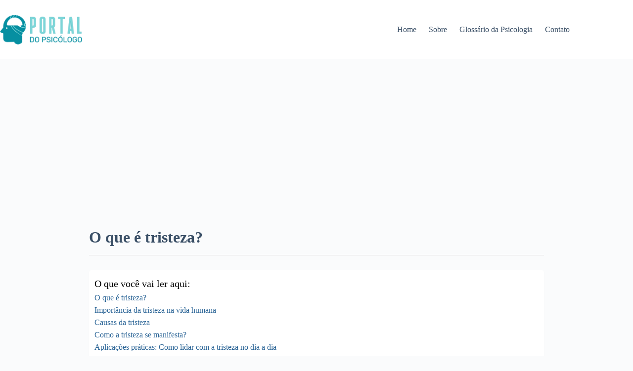

--- FILE ---
content_type: text/html; charset=utf-8
request_url: https://www.google.com/recaptcha/api2/aframe
body_size: 265
content:
<!DOCTYPE HTML><html><head><meta http-equiv="content-type" content="text/html; charset=UTF-8"></head><body><script nonce="JbMfN-TeoeIaOncsXEjtIg">/** Anti-fraud and anti-abuse applications only. See google.com/recaptcha */ try{var clients={'sodar':'https://pagead2.googlesyndication.com/pagead/sodar?'};window.addEventListener("message",function(a){try{if(a.source===window.parent){var b=JSON.parse(a.data);var c=clients[b['id']];if(c){var d=document.createElement('img');d.src=c+b['params']+'&rc='+(localStorage.getItem("rc::a")?sessionStorage.getItem("rc::b"):"");window.document.body.appendChild(d);sessionStorage.setItem("rc::e",parseInt(sessionStorage.getItem("rc::e")||0)+1);localStorage.setItem("rc::h",'1768946597281');}}}catch(b){}});window.parent.postMessage("_grecaptcha_ready", "*");}catch(b){}</script></body></html>

--- FILE ---
content_type: text/css
request_url: https://portaldopsicologo.com.br/wp-content/cache/wpfc-minified/zzuw0at/fj87p.css
body_size: 2270
content:
.glossario-ninja-lead-form-container {
transition: all 0.3s ease;
}
.glossario-ninja-lead-form input:focus {
border-color: #0073aa !important;
outline: none !important;
box-shadow: 0 0 5px rgba(0,115,170,0.5) !important;
}
.glossario-ninja-lead-form button {
transition: background-color 0.3s ease !important;
}
.glossario-ninja-lead-form button:hover {
opacity: 0.9;
}
.glossario-ninja-lead-sucesso {
animation: fadeIn 0.5s ease-in-out;
}
@keyframes fadeIn {
from { opacity: 0; transform: translateY(-10px); }
to { opacity: 1; transform: translateY(0); }
}.whatsapp-widget {
position: fixed;
bottom: 30px;
right: 30px;
z-index: 9999;
display: flex;
align-items: center;
cursor: pointer;
}
body, .whatsapp-widget, .whatsapp-message-box, .chat-body,  #attendant-name,button#close-chat,.title_form {
font-family: 'Open Sans', sans-serif;
}
.title_form{
padding: 10px 0!important;
margin:0!important;
font-size:12px;
}
hr {
border: none; border-top: 1px solid rgba(0, 0, 0, 0.1); margin: 20px 0; width: 100%; height: 1px; background-color: transparent; }
.whatsapp-message-box {
background-color: #25D366;
color: white;
padding: 10px;
border-radius: 10px;
max-width: 200px;
display: none;
}
.whatsapp-chatbox {
position: fixed;
bottom: 130px;
right: 30px;
width: 400px;
background-color: white;
border: 1px solid #ddd;
border-radius: 10px;
z-index: 9999;
display: flex;
flex-direction: column; height: 400px; max-height: 80vh; overflow: hidden; }
.chat-header {
background-color: #25D366; color: white;
padding: 10px;
display: flex;
align-items: center;
border-radius: 10px 10px 0 0;
position: relative;
gap: 10px; }
.chat-body {
flex-grow: 1; padding: 10px;
font-size: 15px;
overflow-y: auto; max-height: calc(100% - 120px); }
#interest-btn{
background: #2ecc71;
padding: 10px;
border: none;
border-radius: 50px;
color: #fff;
font-weight: bold;
cursor: pointer;
}
#whatsapp-form {
margin-top: 10px;
}
#whatsapp-form input {
width: 100%;
margin-bottom: 10px;
padding: 8px;
} .attendant-photo-container {
width: 50px; height: 50px;
border-radius: 50%;
overflow: hidden;
}
.attendant-photo-container img {
width: 100%;
height: 100%;
object-fit: cover;
}
.attendant-info {
flex-grow: 1;
display: flex;
flex-direction: column;
line-height: 1.2;
}
#attendant-name {
font-size: 16px;
margin: 0;
font-weight: bold;
color: #ffffff;
}
#attendant-status {
font-size: 12px;
color: #e0ffe6; margin: 0;
}
button#close-chat {
background-color: transparent;
border: 2px solid white; color: white;
font-size: 14px; cursor: pointer;
font-weight: bold;
margin-left: auto;
padding: 5px; border-radius: 50%; width: 40px;  display: flex;
align-items: center;
justify-content: center;
} .attendant-message-box {
position: absolute;
right: 140px;
background-color: #fff;
color: #000;
padding: 10px;
font-size: 16px;
z-index: 9999;
display: block;
position: fixed;
bottom: 30px;
z-index: 9999;
display: flex;
align-items: center;
border-radius: 10px;
box-shadow: 0px 4px 8px rgba(0, 0, 0, 0.2); max-width: 550px;
}
.attendant-message-box:before {
content: "";
position: absolute;
right: -10px;
top: 55%;
transform: translateY(-50%);
width: 0;
height: 0;
border-top: 10px solid transparent;
border-left: 10px solid #fff;
border-bottom: 10px solid transparent;
}
p#first-message,p#last-message {
background: #f2f2f2;
border-radius: 5px;
padding: 10px;
font-size:13px;
} #whatsapp-photo {
position: relative;
border-radius: 50%;
width: 80px;
height: 80px;
overflow: hidden;
margin-right: 10px;
display: flex;
background-color: white;
border: 1px solid;
}
#whatsapp-photo img, #attendant-photo {
width: 100%; height: 100%; object-fit: cover; border-radius: 50%; background-color: #fff;
}
.status-indicator {
position: absolute;
bottom: 12px;
right: 6px;
width: 17px;
height: 17px;
background-color: #2ecc71;
border-radius: 50%;
z-index: 10;
} #whatsapp-photo::before, #whatsapp-photo::after {
content: '';
position: absolute;
border-radius: 50%;
width: 100%;
height: 100%;
top: 0;
left: 0;
z-index: -1; border: 2px solid #25D366; opacity: 0; transition: opacity 0.4s, transform 0.4s;
animation: none;
} #whatsapp-photo:hover::before, #whatsapp-photo:hover::after {
opacity: 1;
animation: pulsate 1.5s infinite;
} @keyframes pulsate {
0% {
transform: scale(1);
opacity: 1;
}
50% {
transform: scale(1.3); opacity: 0.5; }
100% {
transform: scale(1.6); opacity: 0; }
}
.message-with-photo {
display: flex;
align-items: center;
}
.message-photo {
width: 30px; height: 30px;
border-radius: 50%;
margin-right: 10px;
}
#whatsapp-form {
display: flex;
flex-direction: column;
gap: 15px;
padding: 20px;
max-width: 400px;
margin: 0 auto;
}
#whatsapp-form label {
font-size: 14px;
color: #333;
font-weight: bold;
margin-bottom: 5px;
}
#whatsapp-form input[type="text"],
#whatsapp-form input[type="tel"],
#whatsapp-form textarea,
#whatsapp-form select {
width: 100%;
padding: 10px;
font-size: 14px;
color: #333;
border: 1px solid #ccc;
border-radius: 5px;
box-shadow: inset 0 1px 3px rgba(0, 0, 0, 0.1);
background-color: #fff;
transition: border-color 0.3s;
}
#whatsapp-form input[type="text"]:focus,
#whatsapp-form input[type="tel"]:focus,
#whatsapp-form textarea:focus,
#whatsapp-form select:focus {
border-color: #007bff;
outline: none;
}
#whatsapp-form textarea {
resize: vertical;
min-height: 100px;
}
#whatsapp-form select {
appearance: none;
background-image: url("data:image/svg+xml,%3Csvg xmlns='http://www.w3.org/2000/svg' viewBox='0 0 24 24'%3E%3Cpath fill='%23007bff' d='M7 10l5 5 5-5z'/%3E%3C/svg%3E");
background-repeat: no-repeat;
background-position: right 10px top 50%;
background-size: 12px;
}
#whatsapp-form button[type="submit"] {
background-color: #007bff;
color: #fff;
padding: 12px 20px;
font-size: 16px;
border: none;
border-radius: 5px;
cursor: pointer;
transition: background-color 0.3s;
}
#whatsapp-form button[type="submit"]:hover {
background-color: #0056b3;
}
#whatsapp-form button[type="submit"]:active {
background-color: #004085;
}
#success-message {
color: #155724;
background-color: #d4edda;
border-color: #c3e6cb;
padding: 15px;
margin-top: 20px;
border: 1px solid transparent;
border-radius: 4px;
font-size: 16px;
height: 60px;
white-space:nowrap;
}
#success-message strong {
font-weight: bold;
} #typing-indicator {
display: flex;
gap: 4px;
justify-content: flex-start; padding: 10px;
background-color: #f2f2f2;
border-radius: 15px;
border-top-left-radius: 0;
max-width: 50%;
}
#typing-indicator span {
width: 12px;
height: 12px;
background-color: #ccc;
border-radius: 50%;
animation: blink 1s infinite alternate;
} @keyframes blink {
0% {
opacity: 0.3;
}
100% {
opacity: 1;
}
}
#typing-indicator span:nth-child(2) {
animation-delay: 0.2s;
}
#typing-indicator span:nth-child(3) {
animation-delay: 0.4s;
}
#interest-btn{
display: none;
}
#whatsapp-photo {
animation: cJoqxJ 1s ease-in-out forwards, jbWYBY 0.82s cubic-bezier(0.36, 0.07, 0.19, 0.97) both;
transform: translate3d(0px, 0px, 0px);
} @keyframes cJoqxJ {
0% {
transform: scale(0.8);
opacity: 0;
}
100% {
transform: scale(1);
opacity: 1;
}
} @keyframes jbWYBY {
0% {
transform: translate3d(-30px, 0px, 0px);
}
100% {
transform: translate3d(0px, 0px, 0px);
}
}
p#success-message {
width: 100%;
text-align: left;
padding: 10px;
background-color: #e0f7fa;
border-radius: 5px;
display: block;
word-wrap: break-word;
overflow-wrap: break-word;
white-space: normal;
word-break: break-word;
height: 80px;
}
.chat-footer-iteracao {
display: flex;
align-items: center;
padding: 10px;
border-top: 1px solid #ddd;
background-color: #f9f9f9;
border-radius: 0 0 10px 10px;
}
.chat-footer-iteracao input[type="text"] {
flex-grow: 1;
padding: 10px;
border-radius: 20px;
border: 1px solid #ccc;
font-size: 14px;
color: #333;
margin-right: 10px;
box-shadow: inset 0 1px 3px rgba(0, 0, 0, 0.1);
transition: border-color 0.3s;
}
.chat-footer-iteracao input[type="text"]:focus {
border-color: #007bff;
outline: none;
}
.chat-footer-iteracao button {
padding: 10px 20px;
background-color: #25D366;
color: white;
font-size: 14px;
font-weight: bold;
border: none;
border-radius: 20px;
cursor: pointer;
transition: background-color 0.3s;
}
.chat-footer-iteracao button:hover {
background-color: #1ebd5b;
} .bot-message {
background-color: #f2f2f2;
color: #333;
padding: 12px 18px;
border-radius: 18px 18px 18px 0px;
margin: 10px 0;
max-width: 70%;
display: inline-block;
font-size: 14px;
line-height: 1.4;
font-weight: normal;
} .user-message {
background-color: #25D366;
color: white;
padding: 12px 18px;
border-radius: 18px 18px 0px 18px;
margin: 10px 0;
max-width: 70%;
display: inline-block;
font-size: 14px;
line-height: 1.4;
font-weight: normal;
text-align: right;
align-self: flex-end; } .chat-body {
display: flex;
flex-direction: column;
gap: 10px;
}
.chat-message {
clear: both;
} .country-select-container {
margin-top: 10px;
width: 100%;
}
#country-select {
width: 100%;
padding: 8px;
border-radius: 8px;
font-size: 14px;
border: 1px solid #ddd;
background-color: #f7f7f7;
cursor: pointer;
transition: border-color 0.3s;
}
#country-select:focus {
border-color: #25D366;
outline: none;
}
.checkbox-container {
display: flex;
gap: 10px;
margin-top: 10px;
}
.checkbox-container label {
display: flex;
align-items: center;
padding: 5px 15px;
background-color: #ffffff;
border-radius: 20px;
cursor: pointer;
font-weight: bold;
transition: background-color 0.3s;
}
.checkbox-container input[type="radio"] {
display: none;
}
.checkbox-container input[type="radio"]:checked + label {
background-color: #25D366;
color: white;
}  .message-wrapper {
display: flex;
align-items: flex-start;
margin-bottom: 10px; } .attendant-photo {
width: 40px;
height: 40px;
border-radius: 50%;
margin: 15px 10px 0px 0px;
border: 1px solid;
} .bot-message {
background-color: #f2f2f2;
color: #333;
padding: 10px 15px;
border-radius: 10px;
max-width: 70%;
font-size: 14px;
} .user-message {
background-color: #25D366;
color: white;
padding: 10px 15px;
border-radius: 10px;
max-width: 70%;
font-size: 14px;
margin-left: auto; } @media (max-width: 768px) {
.whatsapp-chatbox {
width: 100% !important; right: 0; bottom: 0; border-radius: 0; height: 100vh; max-height: 100vh; }
.chat-body {
max-height: calc(100vh - 150px); }
}

--- FILE ---
content_type: application/javascript; charset=utf-8
request_url: https://fundingchoicesmessages.google.com/f/AGSKWxXPmpC6l0oIe4NdSFKMVv2hl9FCUlYw8Mi4mAIJnFa3gWEzI7Advjwuuoepfch2uMydi5Gp_dNe9uFaJ_rTk51nLx-2zbFrEeXCpIZORn_AWmfK47lG61_4zPR7W6WzYIAIHYsPWw==?fccs=W251bGwsbnVsbCxudWxsLG51bGwsbnVsbCxudWxsLFsxNzY4OTQ2NTk3LDQyMzAwMDAwMF0sbnVsbCxudWxsLG51bGwsW251bGwsWzcsNl0sbnVsbCxudWxsLG51bGwsbnVsbCxudWxsLG51bGwsbnVsbCxudWxsLG51bGwsM10sImh0dHBzOi8vcG9ydGFsZG9wc2ljb2xvZ28uY29tLmJyL2dsb3NzYXJpby9vLXF1ZS1lLXRyaXN0ZXphLyIsbnVsbCxbWzgsIjlvRUJSLTVtcXFvIl0sWzksImVuLVVTIl0sWzE2LCJbMSwxLDFdIl0sWzE5LCIyIl0sWzE3LCJbMF0iXSxbMjQsIiJdLFsyOSwiZmFsc2UiXV1d
body_size: 126
content:
if (typeof __googlefc.fcKernelManager.run === 'function') {"use strict";this.default_ContributorServingResponseClientJs=this.default_ContributorServingResponseClientJs||{};(function(_){var window=this;
try{
var qp=function(a){this.A=_.t(a)};_.u(qp,_.J);var rp=function(a){this.A=_.t(a)};_.u(rp,_.J);rp.prototype.getWhitelistStatus=function(){return _.F(this,2)};var sp=function(a){this.A=_.t(a)};_.u(sp,_.J);var tp=_.ed(sp),up=function(a,b,c){this.B=a;this.j=_.A(b,qp,1);this.l=_.A(b,_.Pk,3);this.F=_.A(b,rp,4);a=this.B.location.hostname;this.D=_.Fg(this.j,2)&&_.O(this.j,2)!==""?_.O(this.j,2):a;a=new _.Qg(_.Qk(this.l));this.C=new _.dh(_.q.document,this.D,a);this.console=null;this.o=new _.mp(this.B,c,a)};
up.prototype.run=function(){if(_.O(this.j,3)){var a=this.C,b=_.O(this.j,3),c=_.fh(a),d=new _.Wg;b=_.hg(d,1,b);c=_.C(c,1,b);_.jh(a,c)}else _.gh(this.C,"FCNEC");_.op(this.o,_.A(this.l,_.De,1),this.l.getDefaultConsentRevocationText(),this.l.getDefaultConsentRevocationCloseText(),this.l.getDefaultConsentRevocationAttestationText(),this.D);_.pp(this.o,_.F(this.F,1),this.F.getWhitelistStatus());var e;a=(e=this.B.googlefc)==null?void 0:e.__executeManualDeployment;a!==void 0&&typeof a==="function"&&_.To(this.o.G,
"manualDeploymentApi")};var vp=function(){};vp.prototype.run=function(a,b,c){var d;return _.v(function(e){d=tp(b);(new up(a,d,c)).run();return e.return({})})};_.Tk(7,new vp);
}catch(e){_._DumpException(e)}
}).call(this,this.default_ContributorServingResponseClientJs);
// Google Inc.

//# sourceURL=/_/mss/boq-content-ads-contributor/_/js/k=boq-content-ads-contributor.ContributorServingResponseClientJs.en_US.9oEBR-5mqqo.es5.O/d=1/exm=ad_blocking_detection_executable,kernel_loader,loader_js_executable/ed=1/rs=AJlcJMwtVrnwsvCgvFVyuqXAo8GMo9641A/m=cookie_refresh_executable
__googlefc.fcKernelManager.run('\x5b\x5b\x5b7,\x22\x5b\x5bnull,\\\x22portaldopsicologo.com.br\\\x22,\\\x22AKsRol9gDjuM-M88UbAkAHnkDNckpO_UTNzxoy4I3xAt2_SJ8Bs4NGg-OmPAl4_K19hdZwlKgMM6nv9FUZ5BCG5dtVSEM_r-GzU21Nk2Bb8Qtp4ya_gw1pb7BLO7T2WH99E0wVLla06fTk-wB68sOAqM-FCM-IiLkw\\\\u003d\\\\u003d\\\x22\x5d,null,\x5b\x5bnull,null,null,\\\x22https:\/\/fundingchoicesmessages.google.com\/f\/AGSKWxUKxyMwUn54isJZ7UVzR9H8xCTGFP_M-UW8zfOLuACg6iWpswRJwj9GcfZBJaaxSA9rv5zFeorAH_d0wPC-Lgqx7DYstqf0W6Rzeqraa1L4fGpOEmY3CJIA8vmCacNPH0HQCiXFmg\\\\u003d\\\\u003d\\\x22\x5d,null,null,\x5bnull,null,null,\\\x22https:\/\/fundingchoicesmessages.google.com\/el\/AGSKWxXxDa9XluJdJiHOUxVdy8e0O3TbFwpDd7Uv0mjOdAYyuFokp2apkeKUGTMWMoSM5kHYwqxR7In_snynLoAZCUxkYz-1QoOebrYU3QRalHHt4HW2tFFeF2vI64kJ6WnMu_gnViojCw\\\\u003d\\\\u003d\\\x22\x5d,null,\x5bnull,\x5b7,6\x5d,null,null,null,null,null,null,null,null,null,3\x5d\x5d,\x5b2,1\x5d\x5d\x22\x5d\x5d,\x5bnull,null,null,\x22https:\/\/fundingchoicesmessages.google.com\/f\/AGSKWxVqbnr-OOSTBMEgvQ_P0jEyT-nujBycm0GvBPGO55yqVIVn9ZMpwW9oFxx0ZTdKTD8w004PqajxTSstHd8v4p-o_WrFioZKfL4wl_fTuctCD0Y6KEHR179wpRUb2q798l6Zb3yzsg\\u003d\\u003d\x22\x5d\x5d');}

--- FILE ---
content_type: application/javascript; charset=utf-8
request_url: https://fundingchoicesmessages.google.com/f/AGSKWxUvdmc_3Crj6dN62_fX5jBdfxTfRO9AuxD1vJjoGPgpKYXLYRrkW8y9Rra1-BY4djhoMElaYxYOpQryx5iMk6G6j4v59cK73-QzCE0IyBgK1B58Gtr6GCM2F-Doe6BCkpqO016NQqcJ30Hk7ibsdCE9X9tVSi918A0B1yLjJoeLZa_h5pqBoxeg-d7H/_/admeasure./landingads?.xinhuanetAD./adkeys./ads18.
body_size: -1291
content:
window['0629e63b-a04a-4423-9999-14f04b0d68f1'] = true;